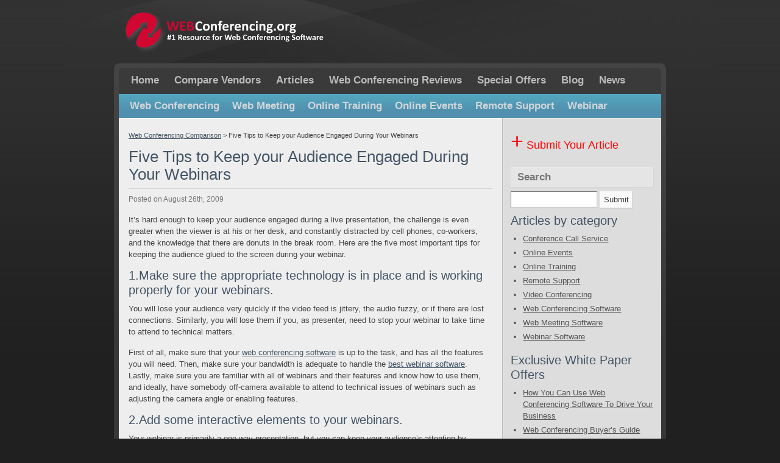

--- FILE ---
content_type: text/html; charset=UTF-8
request_url: http://webconferencing.org/article/five-tips-to-keep-your-audience-engaged-during-your-webinars/
body_size: 8887
content:
<!DOCTYPE html PUBLIC "-//W3C//DTD XHTML 1.0 Transitional//EN" "http://www.w3.org/TR/xhtml1/DTD/xhtml1-transitional.dtd">
<html xmlns="http://www.w3.org/1999/xhtml" lang="en-US">

<head profile="http://gmpg.org/xfn/11">
<meta http-equiv="Content-Type" content="text/html; charset=UTF-8" />

<title>Web Conferencing Comparison  &raquo; Five Tips to Keep your Audience Engaged During Your Webinars</title>

<link rel="stylesheet" href="http://webconferencing.org/wp-content/themes/cerulean-elegance/style.css" type="text/css" media="screen" />
<link rel="stylesheet" href="http://webconferencing.org/wp-content/themes/cerulean-elegance/custom.css" type="text/css" media="screen" />
<link rel="alternate" type="application/rss+xml" title="Web Conferencing Comparison RSS Feed" href="http://webconferencing.org/feed/" />
<link rel="alternate" type="application/atom+xml" title="Web Conferencing Comparison Atom Feed" href="http://webconferencing.org/feed/atom/" />
<link rel="pingback" href="http://webconferencing.org/xmlrpc.php" />

<link rel='dns-prefetch' href='//s.w.org' />
<link rel="alternate" type="application/rss+xml" title="Web Conferencing Comparison &raquo; Five Tips to Keep your Audience Engaged During Your Webinars Comments Feed" href="http://webconferencing.org/article/five-tips-to-keep-your-audience-engaged-during-your-webinars/feed/" />
<!-- This site uses the Google Analytics by MonsterInsights plugin v7.10.0 - Using Analytics tracking - https://www.monsterinsights.com/ -->
<script type="text/javascript" data-cfasync="false">
	var mi_version         = '7.10.0';
	var mi_track_user      = true;
	var mi_no_track_reason = '';
	
	var disableStr = 'ga-disable-UA-735195-26';

	/* Function to detect opted out users */
	function __gaTrackerIsOptedOut() {
		return document.cookie.indexOf(disableStr + '=true') > -1;
	}

	/* Disable tracking if the opt-out cookie exists. */
	if ( __gaTrackerIsOptedOut() ) {
		window[disableStr] = true;
	}

	/* Opt-out function */
	function __gaTrackerOptout() {
	  document.cookie = disableStr + '=true; expires=Thu, 31 Dec 2099 23:59:59 UTC; path=/';
	  window[disableStr] = true;
	}
	
	if ( mi_track_user ) {
		(function(i,s,o,g,r,a,m){i['GoogleAnalyticsObject']=r;i[r]=i[r]||function(){
			(i[r].q=i[r].q||[]).push(arguments)},i[r].l=1*new Date();a=s.createElement(o),
			m=s.getElementsByTagName(o)[0];a.async=1;a.src=g;m.parentNode.insertBefore(a,m)
		})(window,document,'script','//www.google-analytics.com/analytics.js','__gaTracker');

		__gaTracker('create', 'UA-735195-26', 'auto');
		__gaTracker('set', 'forceSSL', true);
		__gaTracker('send','pageview');
	} else {
		console.log( "" );
		(function() {
			/* https://developers.google.com/analytics/devguides/collection/analyticsjs/ */
			var noopfn = function() {
				return null;
			};
			var noopnullfn = function() {
				return null;
			};
			var Tracker = function() {
				return null;
			};
			var p = Tracker.prototype;
			p.get = noopfn;
			p.set = noopfn;
			p.send = noopfn;
			var __gaTracker = function() {
				var len = arguments.length;
				if ( len === 0 ) {
					return;
				}
				var f = arguments[len-1];
				if ( typeof f !== 'object' || f === null || typeof f.hitCallback !== 'function' ) {
					console.log( 'Not running function __gaTracker(' + arguments[0] + " ....) because you are not being tracked. " + mi_no_track_reason );
					return;
				}
				try {
					f.hitCallback();
				} catch (ex) {

				}
			};
			__gaTracker.create = function() {
				return new Tracker();
			};
			__gaTracker.getByName = noopnullfn;
			__gaTracker.getAll = function() {
				return [];
			};
			__gaTracker.remove = noopfn;
			window['__gaTracker'] = __gaTracker;
					})();
		}
</script>
<!-- / Google Analytics by MonsterInsights -->
		<script type="text/javascript">
			window._wpemojiSettings = {"baseUrl":"https:\/\/s.w.org\/images\/core\/emoji\/11\/72x72\/","ext":".png","svgUrl":"https:\/\/s.w.org\/images\/core\/emoji\/11\/svg\/","svgExt":".svg","source":{"concatemoji":"http:\/\/webconferencing.org\/wp-includes\/js\/wp-emoji-release.min.js?ver=5.0.24"}};
			!function(e,a,t){var n,r,o,i=a.createElement("canvas"),p=i.getContext&&i.getContext("2d");function s(e,t){var a=String.fromCharCode;p.clearRect(0,0,i.width,i.height),p.fillText(a.apply(this,e),0,0);e=i.toDataURL();return p.clearRect(0,0,i.width,i.height),p.fillText(a.apply(this,t),0,0),e===i.toDataURL()}function c(e){var t=a.createElement("script");t.src=e,t.defer=t.type="text/javascript",a.getElementsByTagName("head")[0].appendChild(t)}for(o=Array("flag","emoji"),t.supports={everything:!0,everythingExceptFlag:!0},r=0;r<o.length;r++)t.supports[o[r]]=function(e){if(!p||!p.fillText)return!1;switch(p.textBaseline="top",p.font="600 32px Arial",e){case"flag":return s([55356,56826,55356,56819],[55356,56826,8203,55356,56819])?!1:!s([55356,57332,56128,56423,56128,56418,56128,56421,56128,56430,56128,56423,56128,56447],[55356,57332,8203,56128,56423,8203,56128,56418,8203,56128,56421,8203,56128,56430,8203,56128,56423,8203,56128,56447]);case"emoji":return!s([55358,56760,9792,65039],[55358,56760,8203,9792,65039])}return!1}(o[r]),t.supports.everything=t.supports.everything&&t.supports[o[r]],"flag"!==o[r]&&(t.supports.everythingExceptFlag=t.supports.everythingExceptFlag&&t.supports[o[r]]);t.supports.everythingExceptFlag=t.supports.everythingExceptFlag&&!t.supports.flag,t.DOMReady=!1,t.readyCallback=function(){t.DOMReady=!0},t.supports.everything||(n=function(){t.readyCallback()},a.addEventListener?(a.addEventListener("DOMContentLoaded",n,!1),e.addEventListener("load",n,!1)):(e.attachEvent("onload",n),a.attachEvent("onreadystatechange",function(){"complete"===a.readyState&&t.readyCallback()})),(n=t.source||{}).concatemoji?c(n.concatemoji):n.wpemoji&&n.twemoji&&(c(n.twemoji),c(n.wpemoji)))}(window,document,window._wpemojiSettings);
		</script>
		<style type="text/css">
img.wp-smiley,
img.emoji {
	display: inline !important;
	border: none !important;
	box-shadow: none !important;
	height: 1em !important;
	width: 1em !important;
	margin: 0 .07em !important;
	vertical-align: -0.1em !important;
	background: none !important;
	padding: 0 !important;
}
</style>
<link rel='stylesheet' id='vcompare_css_admin-css'  href='http://webconferencing.org/wp-content/plugins/vcompare/style.css?ver=5.0.24' type='text/css' media='all' />
<link rel='stylesheet' id='gdsr_style_main-css'  href='http://webconferencing.org/wp-content/plugins/gd-star-rating/css/gdsr.css.php?t=1362495908&#038;s=a05i05m20k20c05r05%23121620243046%23121620243240%23s1pchristmas%23s1pcrystal%23s1pdarkness%23s1poxygen%23s1goxygen_gif%23s1pplain%23s1ppumpkin%23s1psoft%23s1pstarrating%23s1pstarscape%23t1pclassical%23t1pstarrating%23t1gstarrating_gif%23lsgflower&#038;o=off&#038;ver=1.9.22' type='text/css' media='all' />
<link rel='stylesheet' id='gdsr_style_xtra-css'  href='http://webconferencing.org/wp-content/gd-star-rating/css/rating.css?ver=1.9.22' type='text/css' media='all' />
<link rel='stylesheet' id='wp-block-library-css'  href='http://webconferencing.org/wp-includes/css/dist/block-library/style.min.css?ver=5.0.24' type='text/css' media='all' />
<link rel='stylesheet' id='wp-pagenavi-css'  href='http://webconferencing.org/wp-content/plugins/wp-pagenavi/pagenavi-css.css?ver=2.70' type='text/css' media='all' />
<script type='text/javascript' src='http://webconferencing.org/wp-includes/js/jquery/jquery.js?ver=1.12.4'></script>
<script type='text/javascript' src='http://webconferencing.org/wp-includes/js/jquery/jquery-migrate.min.js?ver=1.4.1'></script>
<script type='text/javascript' src='http://webconferencing.org/wp-content/plugins/gd-star-rating/js/gdsr.js?ver=1.9.22'></script>
<script type='text/javascript'>
/* <![CDATA[ */
var monsterinsights_frontend = {"js_events_tracking":"true","download_extensions":"pdf,doc,ppt,xls,zip,docx,pptx,xlsx","inbound_paths":"[]","home_url":"http:\/\/webconferencing.org","hash_tracking":"false"};
/* ]]> */
</script>
<script type='text/javascript' src='http://webconferencing.org/wp-content/plugins/google-analytics-for-wordpress/assets/js/frontend.min.js?ver=7.10.0'></script>
<link rel='https://api.w.org/' href='http://webconferencing.org/wp-json/' />
<link rel="EditURI" type="application/rsd+xml" title="RSD" href="http://webconferencing.org/xmlrpc.php?rsd" />
<link rel="wlwmanifest" type="application/wlwmanifest+xml" href="http://webconferencing.org/wp-includes/wlwmanifest.xml" /> 
<link rel='prev' title='Getting the Most from Your Recorded Webinar' href='http://webconferencing.org/article/getting-the-most-from-your-recorded-webinar/' />
<link rel='next' title='Best Practices for Webinar Marketing' href='http://webconferencing.org/article/best-practices-for-webinar-marketing/' />
<meta name="generator" content="WordPress 5.0.24" />
<link rel='shortlink' href='http://webconferencing.org/?p=886' />
<link rel="alternate" type="application/json+oembed" href="http://webconferencing.org/wp-json/oembed/1.0/embed?url=http%3A%2F%2Fwebconferencing.org%2Farticle%2Ffive-tips-to-keep-your-audience-engaged-during-your-webinars%2F" />
<link rel="alternate" type="text/xml+oembed" href="http://webconferencing.org/wp-json/oembed/1.0/embed?url=http%3A%2F%2Fwebconferencing.org%2Farticle%2Ffive-tips-to-keep-your-audience-engaged-during-your-webinars%2F&#038;format=xml" />
<script type="text/javascript">
//<![CDATA[
var gdsr_cnst_nonce = "d1cb32a11e";
var gdsr_cnst_ajax = "http://webconferencing.org/wp-content/plugins/gd-star-rating/ajax.php";
var gdsr_cnst_button = 0;
var gdsr_cnst_cache = 0;
// ]]>
</script>
<!--[if IE]><style type="text/css">.ratemulti .starsbar .gdcurrent { -ms-filter:"progid:DXImageTransform.Microsoft.Alpha(Opacity=70)"; filter: alpha(opacity=70); }</style><![endif]-->
</head>
<body id="top">

<div id="layout_wrapper_outer">
<div id="layout_wrapper">

	<div id="layout_top">
		
		<div id="site_title">
			<h1><a href="http://webconferencing.org"><img src="http://c2472082.r82.cf0.rackcdn.com/webconferencing-logored.png" /></a></h1>
			<h2></h2>
		</div>

	</div>

	<div id="layout_body_outer">
	<div id="layout_body">

		<div id="navigation">

			<div id="nav1">
				<div class="header_menu"><ul id="menu-article-menu" class="menu"><li id="menu-item-4028" class="menu-item menu-item-type-custom menu-item-object-custom menu-item-home menu-item-4028"><a href="http://webconferencing.org/">Home</a></li>
<li id="menu-item-4035" class="menu-item menu-item-type-post_type menu-item-object-page menu-item-4035"><a href="http://webconferencing.org/vendor-comparison/">Compare Vendors</a></li>
<li id="menu-item-4036" class="menu-item menu-item-type-post_type menu-item-object-page menu-item-has-children menu-item-4036"><a href="http://webconferencing.org/web-conferencing/">Articles</a></li>
<li id="menu-item-4037" class="menu-item menu-item-type-post_type menu-item-object-page menu-item-4037"><a href="http://webconferencing.org/vendor-reviews/">Web Conferencing Reviews</a></li>
<li id="menu-item-4038" class="menu-item menu-item-type-post_type menu-item-object-page menu-item-4038"><a href="http://webconferencing.org/web-conferencing-white-papers/">Special Offers</a></li>
<li id="menu-item-4039" class="menu-item menu-item-type-post_type menu-item-object-page menu-item-4039"><a href="http://webconferencing.org/web-conferencing-blog/">Blog</a></li>
<li id="menu-item-4040" class="menu-item menu-item-type-post_type menu-item-object-page menu-item-4040"><a href="http://webconferencing.org/web-conferencing-news/">News</a></li>
</ul></div>				<div class="clearer">&nbsp;</div>
			</div>
		</div>

		<div id="main">

			
<div id="subnavigation">
	<div id="nav2">
		 <div class="menu-article-menu_old-container"><ul id="menu-article-menu_old" class="menu"><li id="menu-item-4029" class="menu-item menu-item-type-taxonomy menu-item-object-category menu-item-4029"><a href="http://webconferencing.org/category/web-conferencing/">Web Conferencing</a></li>
<li id="menu-item-4030" class="menu-item menu-item-type-custom menu-item-object-custom menu-item-4030"><a href="http://webconferencing.org/article-category/web-meeting-software/">Web Meeting</a></li>
<li id="menu-item-4031" class="menu-item menu-item-type-custom menu-item-object-custom menu-item-4031"><a href="http://webconferencing.org/article-category/online-training/">Online Training</a></li>
<li id="menu-item-4032" class="menu-item menu-item-type-custom menu-item-object-custom menu-item-4032"><a href="http://webconferencing.org/article-category/online-events/">Online Events</a></li>
<li id="menu-item-4033" class="menu-item menu-item-type-custom menu-item-object-custom menu-item-4033"><a href="http://webconferencing.org/article-category/remote-support/">Remote Support</a></li>
<li id="menu-item-4034" class="menu-item menu-item-type-custom menu-item-object-custom menu-item-4034"><a href="http://webconferencing.org/article-category/webinar-software/">Webinar</a></li>
</ul></div>		<div class="clearer">&nbsp;</div>
	</div>
</div>
<div class="left" id="content_outer">
		<div id="content">
	<div id="breadcrumb_outer"><p><!-- Breadcrumb NavXT 6.2.1 -->
<a title="Go to Web Conferencing Comparison." href="http://webconferencing.org">Web Conferencing Comparison</a> &gt; <span property="itemListElement" typeof="ListItem"><span property="name">Five Tips to Keep your Audience Engaged During Your Webinars</span><meta property="position" content="2"></span></p></div>	
		<div class="post" id="post-886">
			
			<div class="post_title"><h1>Five Tips to Keep your Audience Engaged During Your Webinars</h1></div>
				
			<div class="post_date">Posted on August 26th, 2009</div>

			<div class="post_body">
				
				<!-- SimpleReach Slide Plugin Version: 0.7.6 -->
<script type='text/javascript' id='simplereach-slide-tag'>
    __reach_config = {
      pid: '4eb1b8eb396cef2771000077',
      title: 'Five Tips to Keep your Audience Engaged During Your Webinars',
      tags: [],
      authors: ["Amanda A."],
      channels: ["news"],
      slide_logo: false,
      slide_active: true,
      date: '2009-08-26 18:11:00',
      url: 'http://webconferencing.org/article/five-tips-to-keep-your-audience-engaged-during-your-webinars/',
      header: 'RECOMMENDED FOR YOU'
    };
    var content = document.getElementById('simplereach-slide-tag').parentNode, loc;
    if (content.className){ loc = '.' + content.className; }
    if (content.id){ loc = '#' + content.id; }
    __reach_config.loc = loc || content;
    (function(){
    var s = document.createElement('script');
      s.async = true;
      s.type = 'text/javascript';
      s.src = document.location.protocol + '//d8rk54i4mohrb.cloudfront.net/js/slide.js';
      __reach_config.css = '';
      var tg = document.getElementsByTagName('head')[0];
      if (!tg) {tg = document.getElementsByTagName('body')[0];}
      if (tg) {tg.appendChild(s);}
    })();
</script>
<p>It’s hard enough to keep your audience engaged during a live presentation, the challenge is even greater when the viewer is at his or her desk, and constantly distracted by cell phones, co-workers, and the knowledge that there are donuts in the break room. Here are the five most important tips for keeping the audience glued to the screen during your webinar.</p>
<h3>1.Make sure the appropriate technology is in place and is working properly for your webinars.</h3>
<p>You will lose your audience very quickly if the video feed is jittery, the audio fuzzy, or if there are lost connections. Similarly, you will lose them if you, as presenter, need to stop your webinar to take time to attend to technical matters.</p>
<p>First of all, make sure that your <a title="Web Conferencing Software: The Easiest Way to Cut Company Costs" href="http://webconferencing.org/article/web-conferencing-software-the-easiest-way-to-cut-company-costs/">web conferencing software</a> is up to the task, and has all the features you will need. Then, make sure your bandwidth is adequate to handle the <a title="What’s the Best Webinar Software for Your Company?" href="http://webconferencing.org/article/whats-the-best-webinar-software-for-your-company/">best webinar software</a>. Lastly, make sure you are familiar with all of webinars and their features and know how to use them, and ideally, have somebody off-camera available to attend to technical issues of webinars such as adjusting the camera angle or enabling features.</p>
<h3>2.Add some interactive elements to your webinars.</h3>
<p>Your webinar is primarily a one-way presentation, but you can keep your audience’s attention by strategically using collaborative <a title="WebEx Webinar Tools Help Comcast Launch Marketing Campaign" href="http://webconferencing.org/article/case-study-webex-webinar-tools-help-comcast-launch-marketing-campaign/">webinar tools</a> such as instant messaging or a phone bridge for question-and-answer sessions. Additionally, the <a title="The Best Webinar Tools and How They Make Your Webinar Better" href="http://webconferencing.org/article/the-best-webinar-tools-and-how-they-make-your-webinar-better/">best webinar tools</a>, such as periodic polls and surveys, can keep it lively and give you the opportunity for instant feedback that can add to your presentation. If you do hold a question-and-answer session during your webinar, be sure to keep the conversation moving and don’t let any one person dominate the session. Limit each participant to one or two questions, and don’t let them take over the webinar with their own opinions.</p>
<h3>3. It’s important to keep your audience engaged after webinars as well as during.</h3>
<p>After webinars, follow-up is vital. People tend to have a short attention span, and they will get distracted an hour after it’s over and move onto something else. Provide attendees with a follow-up package that may include printed material, Powerpoints, or e-books that reinforce your message, and provide something of added value. Send them an email thanking them for attending the webinar, and remind them of the next event. And lastly, make yourself available after webinars for calls, questions, or other types of interaction.</p>
<h3>4. Noise-proof your presentation area.</h3>
<p>Be prepared to give professional webinars. Your presentation area should be neat and professional, and clear of clutter.  Mute your cell phone so it doesn’t ring in the middle of your presentation, and lock the door so you don’t have people walking into the camera view while you’re presenting your webinars. Eliminate any background noise to the best of your ability, including telephones, nearby conversations, etc. Try to find area that are as isolated as possible so nothing interferes with your webinars.</p>
<h3>5. Be prepared.</h3>
<p>Spend some time ahead of time practicing your delivery, so that it will be smooth and well-delivered. Run through the technical end of webinars as well, to make sure you know ahead of time how everything works. And make sure that your voice is clear and can be easily heard and understood by your audience.</p>

				<div class="clearer">&nbsp;</div>

			</div>	

		</div>
		<div style="display: none">VN:F [1.9.22_1171]</div><div class="ratingblock "><div class="ratingheader "></div><div class="ratingstars "><div id="article_rater_886" class="ratepost gdsr-oxygen gdsr-size-24"><div class="starsbar gdsr-size-24"><div class="gdouter gdheight"><div id="gdr_vote_a886" style="width: 0px;" class="gdinner gdheight"></div><div id="gdr_stars_a886" class="gdsr_rating_as"><a id="gdsrX886X5X0XaXarticle_rater_886Xarticle_loader_886X10X24" title="5 / 5" class="s5" rel="nofollow"></a><a id="gdsrX886X4X0XaXarticle_rater_886Xarticle_loader_886X10X24" title="4 / 5" class="s4" rel="nofollow"></a><a id="gdsrX886X3X0XaXarticle_rater_886Xarticle_loader_886X10X24" title="3 / 5" class="s3" rel="nofollow"></a><a id="gdsrX886X2X0XaXarticle_rater_886Xarticle_loader_886X10X24" title="2 / 5" class="s2" rel="nofollow"></a><a id="gdsrX886X1X0XaXarticle_rater_886Xarticle_loader_886X10X24" title="1 / 5" class="s1" rel="nofollow"></a></div></div></div></div><div id="article_loader_886" style="display: none; width: 120px " class="ratingloaderarticle"><div class="loader flower " style="height: 24px"><div class="loaderinner" style="padding-top: 2px">please wait...</div></div></div></div><div class="ratingtext "><div id="gdr_text_a886">Rating: 0.0/<strong>5</strong> (0 votes cast)</div></div></div>		 	
<div id="disqus_thread"></div>

		</div>
</div>
			<div class="right" id="sidebar_outer">
				<div id="sidebar">
					<div class="gfe_form_link"><a href="http://webconferencing.org/contact/submit-your-article/"><span style="font-size:2em">+</span> Submit Your Article</a></div><div class="clear"></div>					<div class="box widget widget_search" id="sidebar-search"><div class="box_title">Search</div>
<form method="get" id="searchform" action="http://webconferencing.org/">
<div>
	<input type="text" value="" name="s" id="s" size="15" /> <input type="submit" class="button" value="Submit" />
</div>
</form>
</div>
															<div class="box widget" id="sidebar-article-category"><h3>Articles by category</h3>
						<ul>
															<li><a href="http://webconferencing.org/article-category/conference-call-service/">Conference Call Service</a><br /></li>
															<li><a href="http://webconferencing.org/article-category/online-events/">Online Events</a><br /></li>
															<li><a href="http://webconferencing.org/article-category/online-training/">Online Training</a><br /></li>
															<li><a href="http://webconferencing.org/article-category/remote-support/">Remote Support</a><br /></li>
															<li><a href="http://webconferencing.org/article-category/video-conferencing/">Video Conferencing</a><br /></li>
															<li><a href="http://webconferencing.org/article-category/web-conferencing-software-2/">Web Conferencing Software</a><br /></li>
															<li><a href="http://webconferencing.org/article-category/web-meeting-software/">Web Meeting Software</a><br /></li>
															<li><a href="http://webconferencing.org/article-category/webinar-software/">Webinar Software</a><br /></li>
													</ul>
					</div>
							<div id="gferegistrationwidget-3" class="gfe-reg-widget gfe-reg-widget-bullet">   
			<h3>Exclusive White Paper Offers</h3>							
			<ul>
					
						
				<li>
										<a href="http://webconferencing.org/offer/how-you-can-use-web-conferencing-software-to-drive-your-business/">How You Can Use Web Conferencing Software To Drive Your Business</a><br/>
									</li>
									
						
				<li>
										<a href="http://webconferencing.org/offer/web-conferencing-buyers-guide-part-1-must-have-features-of-web-conferencing-software/">Web Conferencing Buyer’s Guide Part 1: Must have Features of Web Conferencing Software</a><br/>
									</li>
									
						
				<li>
										<a href="http://webconferencing.org/offer/web-conferencing-how-to-host-the-best-webinar-ever/">Web Conferencing Best Practices Guide: How to Host the Best Webinar Ever!</a><br/>
									</li>
									
						
				<li>
										<a href="http://webconferencing.org/offer/make-your-webinar-a-success-best-practices-for-planning-and-marketing-a-webinar/">Make Your Webinar a Success: Best Practices for Planning and Marketing a Webinar</a><br/>
									</li>
									
						
				<li>
										<a href="http://webconferencing.org/offer/youve-hosted-an-event-now-what-best-practices-for-post-webinar-success/">You've Hosted an Event, Now What? Best Practices for Post-Webinar Success</a><br/>
									</li>
													
			</ul>
					</div>
		<div class="box widget widget_gdstarrating_star" id="gdstarrmulti-4"><div class="box_title">Most Popular Posts</div><ul><li><a href="http://webconferencing.org/a-vivu-update-its-gaining-ground-in-the-collaboration-market/">A ViVu Update! It's Gaining Ground in The Collaboration Market</a> (7 votes)<br/><div style="text-align:left; padding: 0; margin: 0; background: url(http://webconferencing.org/wp-content/plugins/gd-star-rating/stars/oxygen/stars20.png); height: 20px; width: 100px;"><div style="background: url(http://webconferencing.org/wp-content/plugins/gd-star-rating/stars/oxygen/stars20.png) bottom left; padding: 0; margin: 0; height: 20px; width: 100px;"></div></div></li><li><a href="http://webconferencing.org/googles-vp8-the-future-of-internet-video/">Google's VP8: The Future of Internet Video</a> (5 votes)<br/><div style="text-align:left; padding: 0; margin: 0; background: url(http://webconferencing.org/wp-content/plugins/gd-star-rating/stars/oxygen/stars20.png); height: 20px; width: 100px;"><div style="background: url(http://webconferencing.org/wp-content/plugins/gd-star-rating/stars/oxygen/stars20.png) bottom left; padding: 0; margin: 0; height: 20px; width: 96px;"></div></div></li><li><a href="http://webconferencing.org/video-conferencing-on-the-ipad/">Video Conferencing on the iPad</a> (4 votes)<br/><div style="text-align:left; padding: 0; margin: 0; background: url(http://webconferencing.org/wp-content/plugins/gd-star-rating/stars/oxygen/stars20.png); height: 20px; width: 100px;"><div style="background: url(http://webconferencing.org/wp-content/plugins/gd-star-rating/stars/oxygen/stars20.png) bottom left; padding: 0; margin: 0; height: 20px; width: 96px;"></div></div></li><li><a href="http://webconferencing.org/article/conference-call-checklist-for-success/">Conference Call Checklist for Success</a> (3 votes)<br/><div style="text-align:left; padding: 0; margin: 0; background: url(http://webconferencing.org/wp-content/plugins/gd-star-rating/stars/oxygen/stars20.png); height: 20px; width: 100px;"><div style="background: url(http://webconferencing.org/wp-content/plugins/gd-star-rating/stars/oxygen/stars20.png) bottom left; padding: 0; margin: 0; height: 20px; width: 94px;"></div></div></li><li><a href="http://webconferencing.org/freebinar-launches-their-free-webinar-service-for-up-to-150-attendees/">Freebinar Launches their Free Webinar Service for up to 150 Attendees</a> (6 votes)<br/><div style="text-align:left; padding: 0; margin: 0; background: url(http://webconferencing.org/wp-content/plugins/gd-star-rating/stars/oxygen/stars20.png); height: 20px; width: 100px;"><div style="background: url(http://webconferencing.org/wp-content/plugins/gd-star-rating/stars/oxygen/stars20.png) bottom left; padding: 0; margin: 0; height: 20px; width: 90px;"></div></div></li><li><a href="http://webconferencing.org/watch-out-citrix-webex-vivu-tv-may-be-the-next-big-thing/">Watch Out, Citrix & WebEx! ViVu May Be The Next Big Thing</a> (10 votes)<br/><div style="text-align:left; padding: 0; margin: 0; background: url(http://webconferencing.org/wp-content/plugins/gd-star-rating/stars/oxygen/stars20.png); height: 20px; width: 100px;"><div style="background: url(http://webconferencing.org/wp-content/plugins/gd-star-rating/stars/oxygen/stars20.png) bottom left; padding: 0; margin: 0; height: 20px; width: 88px;"></div></div></li><li><a href="http://webconferencing.org/article/using-clickmeeting-online-conferencing-to-turn-a-no-into-a-yes/">Using ClickMeeting Online Conferencing to Turn a "No" into a "Yes"</a> (6 votes)<br/><div style="text-align:left; padding: 0; margin: 0; background: url(http://webconferencing.org/wp-content/plugins/gd-star-rating/stars/oxygen/stars20.png); height: 20px; width: 100px;"><div style="background: url(http://webconferencing.org/wp-content/plugins/gd-star-rating/stars/oxygen/stars20.png) bottom left; padding: 0; margin: 0; height: 20px; width: 84px;"></div></div></li><li><a href="http://webconferencing.org/cisco-webex-meet-is-a-free-webex-service/">Cisco WebEx Meet is a Free WebEx service</a> (6 votes)<br/><div style="text-align:left; padding: 0; margin: 0; background: url(http://webconferencing.org/wp-content/plugins/gd-star-rating/stars/oxygen/stars20.png); height: 20px; width: 100px;"><div style="background: url(http://webconferencing.org/wp-content/plugins/gd-star-rating/stars/oxygen/stars20.png) bottom left; padding: 0; margin: 0; height: 20px; width: 80px;"></div></div></li><li><a href="http://webconferencing.org/5-benefits-of-web-conferencing/">5 Advantages of Web Conferencing</a> (4 votes)<br/><div style="text-align:left; padding: 0; margin: 0; background: url(http://webconferencing.org/wp-content/plugins/gd-star-rating/stars/oxygen/stars20.png); height: 20px; width: 100px;"><div style="background: url(http://webconferencing.org/wp-content/plugins/gd-star-rating/stars/oxygen/stars20.png) bottom left; padding: 0; margin: 0; height: 20px; width: 80px;"></div></div></li><li><a href="http://webconferencing.org/intercall-acquires-streaming-integrates-with-help-desk/">InterCall Acquires Streaming, Integrates with Help Desk</a> (4 votes)<br/><div style="text-align:left; padding: 0; margin: 0; background: url(http://webconferencing.org/wp-content/plugins/gd-star-rating/stars/oxygen/stars20.png); height: 20px; width: 100px;"><div style="background: url(http://webconferencing.org/wp-content/plugins/gd-star-rating/stars/oxygen/stars20.png) bottom left; padding: 0; margin: 0; height: 20px; width: 80px;"></div></div></li></ul></div><div class="box widget widget_text" id="text-3"><div class="box_title">Top 10 Web Conferencing Report</div>			<div class="textwidget">Check out our <b>FREE</b> Top 10 Web Conferencing Software Report for detailed information on the best web conferencing software.<br></br>

<a title="Top 10 Web Conferencing Report" href="http://www.business-software.com/top-10-web-conferencing-vendors.php?track=1681&utm_source=webconferencing.org&utm_medium=banner&atm_term=&utm_term=">Click here to download.</a></div>
		</div>				</div>
			</div>

			<div class="clearer">&nbsp;</div>

		</div>

		<div id="dashboard">
			<div id="dashboard_inner">

				<div class="col3 left">
					<div class="col3_content">

						 
					</div>
				</div>

				<div class="col3mid left">
					<div class="col3_content">

						 
					</div>
				</div>

				<div class="col3 right">
					<div class="col3_content">

						 
					</div>
				</div>

				<div class="clearer">&nbsp;</div>

			</div>
		</div>

	</div>
	</div>

	<div id="footer">

		<div class="left">
			&copy; 2026 <a href="http://webconferencing.org">Web Conferencing Comparison</a> | <a href="http://webconferencing.org/feed/">RSS</a>
		</div>
		<div class="right">
			<a href="http://templates.arcsin.se/">WordPress Theme</a> by <a href="http://arcsin.se/">Arcsin</a> 
		</div>
		
		<div class="clearer">&nbsp;</div>

	</div>

</div>
</div>

<script type='text/javascript' src='http://webconferencing.org/wp-includes/js/comment-reply.min.js?ver=5.0.24'></script>
<script type='text/javascript'>
/* <![CDATA[ */
var countVars = {"disqusShortname":"webconferencingorg"};
/* ]]> */
</script>
<script type='text/javascript' src='http://webconferencing.org/wp-content/plugins/disqus-comment-system/public/js/comment_count.js?ver=3.0.16'></script>
<script type='text/javascript'>
/* <![CDATA[ */
var embedVars = {"disqusConfig":{"integration":"wordpress 3.0.16"},"disqusIdentifier":"886 http:\/\/webconferencing.org\/?page_id=886","disqusShortname":"webconferencingorg","disqusTitle":"Five Tips to Keep your Audience Engaged During Your Webinars","disqusUrl":"http:\/\/webconferencing.org\/article\/five-tips-to-keep-your-audience-engaged-during-your-webinars\/","postId":"886"};
/* ]]> */
</script>
<script type='text/javascript' src='http://webconferencing.org/wp-content/plugins/disqus-comment-system/public/js/comment_embed.js?ver=3.0.16'></script>
<script type='text/javascript' src='http://webconferencing.org/wp-includes/js/wp-embed.min.js?ver=5.0.24'></script>

</body>
</html>

--- FILE ---
content_type: text/css
request_url: http://webconferencing.org/wp-content/themes/cerulean-elegance/style.css
body_size: 3669
content:
/*
Theme Name: Cerulean Elegance
Theme URI: http://templates.arcsin.se/cerulean-elegance-wordpress-theme/
Description: A clean and simple two-column theme supporting widgets and nested comments. Based on the <a href="http://templates.arcsin.se/cerulean-elegance-website-template/">Cerulean Elegance website template</a>.
Version: 1.01
Author: Viktor Persson
Author URI: http://arcsin.se/
Tags: dark, black, blue, white, two-columns, fixed-width, threaded-comments
Last updated: 2009-08-10
*/


/* 
   Reset (http://meyerweb.com/eric/tools/css/reset/)
------------------------------------------------------------------- */

html, body, div, span, applet, object, iframe, h1, h2, h3, h4, h5, h6, p, 
blockquote, pre, a, abbr, acronym, address, big, cite, code, del, dfn, em, font, 
img, ins, kbd, q, s, samp, small, strike, strong, sub, tt, var, b, u, i, 
center, dl, dt, dd, ol, ul, li, fieldset, form, label, legend, table, caption, 
tbody, tfoot, thead, tr, th, td { margin: 0; padding: 0; border: 0; outline: 0; 
font-size: 100%; vertical-align: baseline; background: transparent; } body { 
line-height: 1; } ol, ul { list-style: none; } blockquote, q { quotes: none; } 
blockquote:before, blockquote:after, q:before, q:after { content: ''; content: 
none; } :focus { outline: 0; } ins { text-decoration: none; } del { text-decoration: line-through; }
table { border-collapse: collapse; border-spacing: 0; }


/* 
   General 
------------------------------------------------------------------- */

html {
	height: 100%;
	padding-bottom: 1px; /* force scrollbars */
}

body {
	background: #202020 url('img/body.gif') repeat-x left top;
	color: #5A5A50;
	font: normal 0.8em sans-serif;
	line-height: 1.5em;	
}


/* 
   Typography 
------------------------------------------------------------------- */

p {padding: 0.2em 0 1em;}

h1 {font: normal 2em sans-serif;}
h2 {font: normal 1.8em sans-serif;}
h3 {font: normal 1.6em sans-serif;}
h4 {font: normal 1.4em sans-serif;}
h5 {font: bold 1.2em sans-serif;}
h6 {font: bold 1em sans-serif;}

h1,h2,h3,h4,h5,h6 {
	color: #456;
	margin-bottom: 0.3em;
}


blockquote {
	background: #F6F6F6 url('img/quote.gif') no-repeat;
	border-bottom: 1px solid #DDD;
	border-top: 1px solid #DDD;
	color: #332;
	display: block;
	margin: 0.6em 0 1.6em;
	padding: 0.8em 1em 0.2em 46px;
}


/* 
   Tables
------------------------------------------------------------------- */

table.data_table {
	border: 1px solid #CCB;
	margin-bottom: 2em;
	width: 100%;
}
table.data_table th {
	background: #E5E5E5;
	border: 1px solid #D5D5D5;
	color: #555;
	text-align: left;
}
table.data_table tr {border-bottom: 1px solid #DDD;}
table.data_table td, table th {padding: 10px;}
table.data_table td {
	background: #F5F5F5;
	border: 1px solid #E0E0E0;
}


/* 
   Lists
------------------------------------------------------------------- */

dl {margin-bottom: 2em;}
dt,dd {padding: 8px 10px;}
dt {
	border-bottom: 1px solid #D5D5D5;
	background: #E5E5E5;
	color: #555;
	font-weight: bold;
}
dd {
	background: #F5F5F5;
	border-bottom: 1px solid #E5E5E5;
	padding-left: 16px;
}


/* 
   Links 
------------------------------------------------------------------- */

a {color: #456;}
a:hover {
	color: #D60;
	text-decoration: underline;
}


/* 
   Forms 
------------------------------------------------------------------- */

fieldset {
	border: 1px solid #CCC;
	border-bottom: none;	
	font-size: 0.9em;
	margin: 1em 0 1.2em;
}

input, textarea, select {
	background-color: #FFF;
	border: 1px solid #777;
	border-color: #777 #CCC #CCC #777;
	font: normal 1em Verdana,sans-serif;
	padding: 5px 6px;
}

input.button {
	background: #FAFAFA;
	border: 1px solid #AAA;
	border-color: #DDD #AAA #AAA #EEE;
	color: #444;
	cursor: pointer;
	font: normal 1em Verdana,sans-serif;
	margin-top: 5px;
	padding: 6px;
	width: auto;
}
input:focus,input:active,textarea:focus,textarea:active,select:focus,select:active,input.button:hover,input.button:focus {background: #FFFFF5;}
input.button:hover, input.button:focus {
	color: #123;
	cursor: pointer;
}

textarea {overflow: auto;}

input.image {
	border: 0;
	padding: 0;
}

/* Specific */

.form_row {
	background: #F5F5F5;
	border-top: 1px solid #FFF;
	border-bottom: 1px solid #E1E1E1;
	padding: 10px 0;
}
.form_required {font-weight: bold;}
.form_row_submit, .legend {
	background: #E5E5E5;
	border-bottom: 1px solid #CCC;
	border-top: 1px solid #FAFAFA;
	padding: 4px 0 8px;
}
.legend {padding: 8px 18px 6px;}
.form_property, .form_value {float: left;}
.form_property {
	font-size: 1.1em;
	text-align: right;
	width: 110px;
}
.form_value {padding-left: 24px;}
.form_row_submit .form_value {padding-left: 132px;}


/* 
   Images 
------------------------------------------------------------------- */

img.bordered,img.alignleft,img.alignright,img.aligncenter {
	background-color: #FFF;
	border: 1px solid #DDD;
	padding: 3px;
}

img.left,img.alignleft {margin: 0 15px 12px 0;}
img.right,img.alignright {margin: 0 0 15px 12px;}


/* 
   Floats
------------------------------------------------------------------- */

.left,.alignleft {float: left;}
.right,.alignright {float: right;}
.center,.aligncenter {margin: 0 auto;}

.clear,.clearer {clear: both;}
.clearer {
	display: block;
	font-size: 0;
	line-height: 0;
	height: 0;
}


/* 
   Misc 
------------------------------------------------------------------- */

.content_separator, .archive_separator {
	background: #D5D5D5;
	clear: both;
	color: #FFE;
	display: block;
	font-size: 0;
	height: 1px;
	line-height: 0;
	margin: 12px 0 24px;
}
.archive_separator {margin: 0 0 14px;}


/* 
   Layout 
------------------------------------------------------------------- */

/* General */
#layout_wrapper_outer {background: url('img/layout_wrapper_outer.jpg') no-repeat center top;}
#layout_wrapper {
	color: #FFF;
	margin: 0 auto;
	width: 906px;
}

#layout_top {height: 114px;}

#layout_body_outer {background: #373737 url('img/layout_body_outer.jpg') repeat-x;}
#layout_body {
	background: url('img/layout_body.gif') no-repeat;
	padding: 8px 8px 0;
}

/* Site title */
#site_title {padding: 28px 12px 0;}
#site_title a {
	color: #73BCD1;
	text-decoration: none;
}
#site_title a:hover {color: #FFF;}
#site_title h1 {
	font-size: 2.4em;
	margin-bottom: 6px;
}
#site_title h1 span {color: #C0C6CF;}
#site_title h2 {
	color: #789;
	font-size: 1.2em;
}


/* Navigation */
#navigation {
	background: #3A3A3A url('img/navigation.gif') no-repeat;
	font: bold 1.3em sans-serif;
	padding: 0 8px;
}
#navigation ul, #navigation li {display: inline;}
#navigation li {display: inline;}
#navigation a {
	float: left;
	margin-right: 1px;
	text-align: center;
	text-decoration: none;
}

#nav1 a {
	color: #BBB;
	padding: 10px 12px 12px;
}
#nav1 a:hover {color: #EEE;}
#nav1 li.current_page_item a,#nav1 li.current_page_parent a {
	background: url('img/nav1_arrow.gif') no-repeat center bottom;
	color: #ADE7F6;	
}

#nav2 a {
	color: #D0D6DA;
	padding: 10px;
}
#nav2 {
	background: #5090AE url('img/nav2.gif') repeat-x;
	margin: 0 -8px;
	padding: 0 8px;
}
#nav2 a:hover {color: #FFF;}
#nav2 li.current_page_item a {color: #FFF;}


/* Main */
#main {
	background: url('img/main.gif') repeat-y;
	border-bottom: 1px solid #C5C5C5;
}
#main ol, #main ul {margin: 0 0 1.2em 1.6em;}
#main ul li {list-style: disc;}
#main ol li {list-style: decimal;}
#main li {padding: 2px 0;}

#content_outer {
	border-top: 1px solid #FFF;
	width: 629px;
}
#content {	
	color: #444;
	padding: 16px;
}

/* Sidebar */
#sidebar_outer {
	border-top: 1px solid #EEE;
	width: 259px;
}
#sidebar {
	color: #555;
	padding: 16px 12px;	
}
#sidebar a {color: #555;}
#sidebar a:hover {color: #000;}

/* Dashboard */
#dashboard {
	background: #CCC;
	border-top: 1px solid #D5D5D5;
	font-size: 0.9em;
}
#dashboard_inner {padding: 16px 20px 6px;}

#dashboard .col3 {width: 255px;}
#dashboard .col3mid {width: 337px;}
#dashboard .col3mid .col3_content {
	border-left: 1px solid #B5B5B5;
	border-right: 1px solid #B5B5B5;
	padding: 0 20px;
	margin: 0 20px;
}
#dashboard .col_title {
	color: #666;
	font-size: 1.4em;
	font-weight: bold;
	padding-bottom: 5px;
}

#dashboard li {
	color: #777;
	padding: 4px 0;
}
#dashboard li {border-top: 1px solid #BEBEBE;}
#dashboard li a {
	color: #666;
	text-decoration: none;
}
#dashboard li a:hover {
	color: #333;
	text-decoration: underline;
}


/* Footer links */
#footer {
	background: url('img/footer.gif') no-repeat;
	color: #777;
	font-size: 0.9em;
	padding: 22px 8px 10px;
}
#footer a {color: #999;}
#footer .right, #footer .right a {
	color: #666;
	text-decoration: none;
}
#footer a:hover {color: #999;}


/* 
   Posts 
------------------------------------------------------------------- */

.post {margin-bottom: 24px;}

.post_title a,.post_date a,.post_meta a {text-decoration: none;}
.post_date a:hover,.post_meta a:hover,.post_meta a:hover {text-decoration: underline;}

.post_date {
	border-top: 1px solid #D5D5D5;
	color: #777;
	font-size: 0.9em;
	padding: 8px 0 12px;
}
.post_date a {color: #444;}

.post_meta {
	background: #E7E7E7;
	border: 1px solid #D7D7D7;
	color: #777;
	font-size: 0.9em;
	padding: 6px 10px;
}
.post_meta a {color: #345; }
.post_meta a:hover {color: #001;}

/* Archives */
.archive_pagination {margin-bottom: 1.6em;}
.archive_post {margin-bottom: 14px;}
.archive_post_date {
	background: #F5F5F5;
	border-bottom: 1px solid #C5C5C5;
	border-right: 1px solid #CFCFCF;
	float: left;
	margin-right: 12px;
	padding: 2px 0 5px;
	text-align: center;
	width: 46px;
}
.archive_post .post_date {
	border: none;
	padding: 0;
}
.archive_post_day {font: normal 1.6em Georgia,serif;}


/* 
   Thumbnails
------------------------------------------------------------------- */

.thumbnails {margin: 0 -0 2em -8px;}
.thumbnails a.thumb {	
	background: #D5D5D5;
	display: block;
	float: left;
	margin: 0 0 8px 8px;
	padding: 3px;
}
.thumbnails a.thumb:hover {background: #C0C0C0;}
.thumbnails .thumb img {display: block;}


/* 
   Box
------------------------------------------------------------------- */

.box {margin-bottom: 0.6em;}
.box_title {
	background: #E5E5E5;
	border: 1px solid #EAEAEA;
	border-color: #EAEAEA #D5D5D5 #D5D5D5 #E5E5E5;
	color: #777;
	font: bold 1.3em sans-serif;
	padding: 6px 10px;
}
.box_content {padding: 8px 0 8px;}
.box li:first-child {border-top: none;}


/* 
   Comments 
------------------------------------------------------------------- */

div.comment_list {
	border-top: 1px solid #D6D6D6; 
	margin: 1em 0 2em;
}

.comment {
	border-bottom: 1px solid #D6D6D6;
	padding-top: 10px;
}
.comment_date {font-size: 0.9em;}
.comment_date a {
	color: #567;
	text-decoration: none;
}
.comment_date a:hover {
	color: #001;
	text-decoration: underline;
}
.comment_body {padding-top: 4px;}

.comment_gravatar {width: 48px;}
.comment_gravatar img {
	background: #FFF;
	border: 1px solid #DDD;
	padding: 2px;
}


/* 
   Captions 
------------------------------------------------------------------- */

.wp-caption {
   border: 1px solid #ddd;
   text-align: center;
   background-color: #f3f3f3;
   padding-top: 4px;
   margin: 10px;
}

.wp-caption img {
   margin: 0;
   padding: 0;
   border: 0 none;
}

.wp-caption p.wp-caption-text {
   font-size: 11px;
   line-height: 17px;
   padding: 0 4px 5px;
   margin: 0;
}

/* Single Line IE Fixes */
* html #nav1, * html #nav2, * html #layout_body, * html #dashboard_inner, * html #footer {height: 0.01%; min-height: 0.01%;}

--- FILE ---
content_type: text/css
request_url: http://webconferencing.org/wp-content/themes/cerulean-elegance/custom.css
body_size: 508
content:
#layout_top { height:104px }
#site_title { padding: 14px 12px 0 }
#subnavigation {
	background: #3A3A3A url('img/navigation.gif') no-repeat;
	font: bold 1.3em sans-serif;
	padding: 0 8px;
}
#subnavigation ul, #subnavigation li {display: inline;}
#subnavigation li {display: inline;}
#subnavigation a {
	float: left;
	margin-right: 1px;
	text-align: center;
	text-decoration: none;
}

.post_title h2 {font-size:18px;}
#page_header h1 {padding-bottom:15px}
#breadcrumb_outer {font-size:11px;}
.home-vendor-divider {border-bottom:solid 1px #ccc;}
#compare-selects select{font-family:Arial;}
#vcompare-table img {width:110px;}
.gfe-widget-default ul { list-style: none; }
.gfe_form_link {margin:0 0 15px 0;line-height:42px;}
#sidebar .gfe_form_link a {color:#ff0000; font-size:18px; text-decoration:none;}
.gfe_contact_plus {font-size:32px;}
#vcompare-table td {padding:10px;}
#vcompare-table tr {border-bottom: solid 1px #ccc;}

--- FILE ---
content_type: text/plain
request_url: https://www.google-analytics.com/j/collect?v=1&_v=j102&a=412333235&t=pageview&_s=1&dl=http%3A%2F%2Fwebconferencing.org%2Farticle%2Ffive-tips-to-keep-your-audience-engaged-during-your-webinars%2F&ul=en-us%40posix&dt=Web%20Conferencing%20Comparison%20%C2%BB%20Five%20Tips%20to%20Keep%20your%20Audience%20Engaged%20During%20Your%20Webinars&sr=1280x720&vp=1280x720&_u=YEBAAUABCAAAACAAI~&jid=1272587550&gjid=1857129851&cid=360817198.1768383973&tid=UA-735195-26&_gid=1415684460.1768383973&_r=1&_slc=1&z=438683800
body_size: -286
content:
2,cG-EY6PN4B6XF